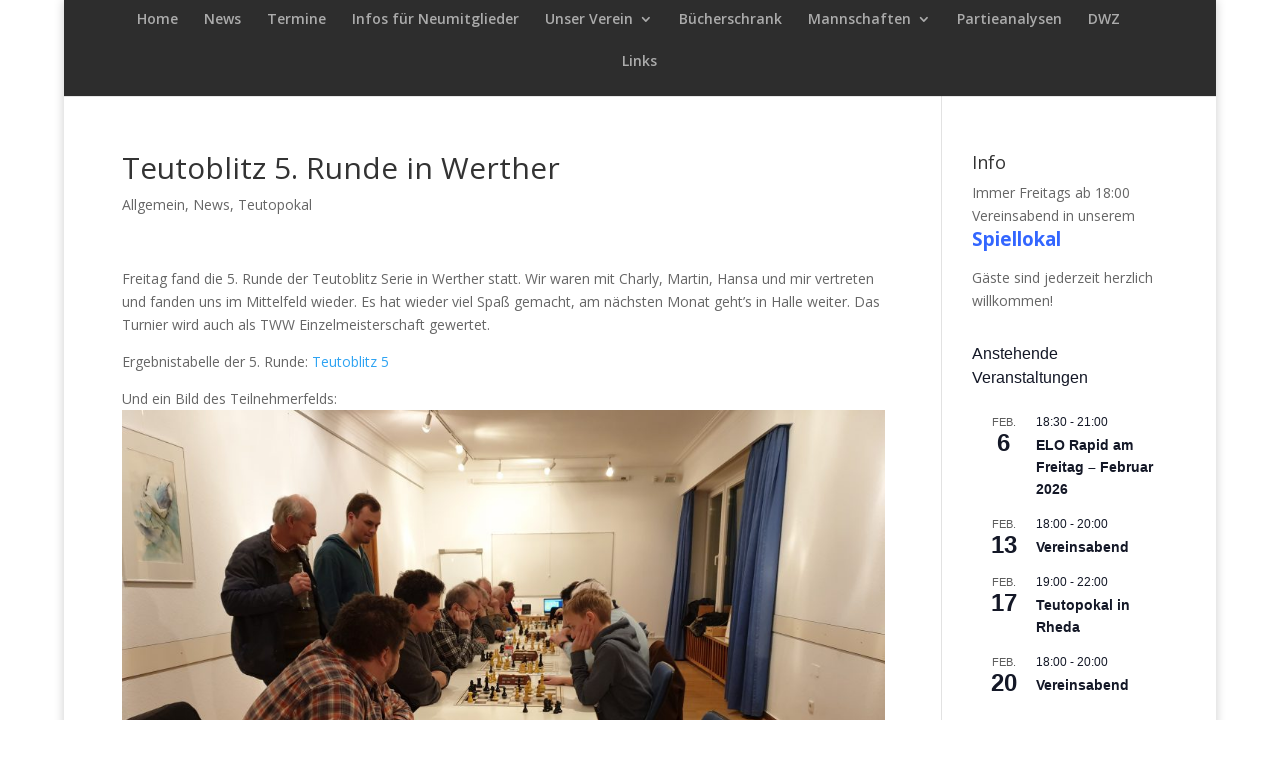

--- FILE ---
content_type: text/html; charset=UTF-8
request_url: http://www.sk-halle.de/2020/01/14/teutoblitz-5-runde-in-werther/
body_size: 73816
content:
<!DOCTYPE html>
<html lang="de">
<head>
	<meta charset="UTF-8" />
<meta http-equiv="X-UA-Compatible" content="IE=edge">
	<link rel="pingback" href="http://www.sk-halle.de/xmlrpc.php" />

	<script type="text/javascript">
		document.documentElement.className = 'js';
	</script>

	<script>var et_site_url='http://www.sk-halle.de';var et_post_id='1650';function et_core_page_resource_fallback(a,b){"undefined"===typeof b&&(b=a.sheet.cssRules&&0===a.sheet.cssRules.length);b&&(a.onerror=null,a.onload=null,a.href?a.href=et_site_url+"/?et_core_page_resource="+a.id+et_post_id:a.src&&(a.src=et_site_url+"/?et_core_page_resource="+a.id+et_post_id))}
</script><title>Teutoblitz 5. Runde in Werther | SK Halle 1946 eV</title>
<meta name='robots' content='max-image-preview:large' />
<link rel='dns-prefetch' href='//fonts.googleapis.com' />
<link rel="alternate" type="application/rss+xml" title="SK Halle 1946 eV &raquo; Feed" href="http://www.sk-halle.de/feed/" />
<link rel="alternate" type="application/rss+xml" title="SK Halle 1946 eV &raquo; Kommentar-Feed" href="http://www.sk-halle.de/comments/feed/" />
<link rel="alternate" type="text/calendar" title="SK Halle 1946 eV &raquo; iCal Feed" href="http://www.sk-halle.de/termine/?ical=1" />
<link rel="alternate" type="application/rss+xml" title="SK Halle 1946 eV &raquo; Kommentar-Feed zu Teutoblitz 5. Runde in Werther" href="http://www.sk-halle.de/2020/01/14/teutoblitz-5-runde-in-werther/feed/" />
<link rel="alternate" title="oEmbed (JSON)" type="application/json+oembed" href="http://www.sk-halle.de/wp-json/oembed/1.0/embed?url=http%3A%2F%2Fwww.sk-halle.de%2F2020%2F01%2F14%2Fteutoblitz-5-runde-in-werther%2F" />
<link rel="alternate" title="oEmbed (XML)" type="text/xml+oembed" href="http://www.sk-halle.de/wp-json/oembed/1.0/embed?url=http%3A%2F%2Fwww.sk-halle.de%2F2020%2F01%2F14%2Fteutoblitz-5-runde-in-werther%2F&#038;format=xml" />
		<!-- This site uses the Google Analytics by MonsterInsights plugin v9.11.1 - Using Analytics tracking - https://www.monsterinsights.com/ -->
							<script src="//www.googletagmanager.com/gtag/js?id=G-DE9GY2J1DX"  data-cfasync="false" data-wpfc-render="false" type="text/javascript" async></script>
			<script data-cfasync="false" data-wpfc-render="false" type="text/javascript">
				var mi_version = '9.11.1';
				var mi_track_user = true;
				var mi_no_track_reason = '';
								var MonsterInsightsDefaultLocations = {"page_location":"http:\/\/www.sk-halle.de\/2020\/01\/14\/teutoblitz-5-runde-in-werther\/"};
								if ( typeof MonsterInsightsPrivacyGuardFilter === 'function' ) {
					var MonsterInsightsLocations = (typeof MonsterInsightsExcludeQuery === 'object') ? MonsterInsightsPrivacyGuardFilter( MonsterInsightsExcludeQuery ) : MonsterInsightsPrivacyGuardFilter( MonsterInsightsDefaultLocations );
				} else {
					var MonsterInsightsLocations = (typeof MonsterInsightsExcludeQuery === 'object') ? MonsterInsightsExcludeQuery : MonsterInsightsDefaultLocations;
				}

								var disableStrs = [
										'ga-disable-G-DE9GY2J1DX',
									];

				/* Function to detect opted out users */
				function __gtagTrackerIsOptedOut() {
					for (var index = 0; index < disableStrs.length; index++) {
						if (document.cookie.indexOf(disableStrs[index] + '=true') > -1) {
							return true;
						}
					}

					return false;
				}

				/* Disable tracking if the opt-out cookie exists. */
				if (__gtagTrackerIsOptedOut()) {
					for (var index = 0; index < disableStrs.length; index++) {
						window[disableStrs[index]] = true;
					}
				}

				/* Opt-out function */
				function __gtagTrackerOptout() {
					for (var index = 0; index < disableStrs.length; index++) {
						document.cookie = disableStrs[index] + '=true; expires=Thu, 31 Dec 2099 23:59:59 UTC; path=/';
						window[disableStrs[index]] = true;
					}
				}

				if ('undefined' === typeof gaOptout) {
					function gaOptout() {
						__gtagTrackerOptout();
					}
				}
								window.dataLayer = window.dataLayer || [];

				window.MonsterInsightsDualTracker = {
					helpers: {},
					trackers: {},
				};
				if (mi_track_user) {
					function __gtagDataLayer() {
						dataLayer.push(arguments);
					}

					function __gtagTracker(type, name, parameters) {
						if (!parameters) {
							parameters = {};
						}

						if (parameters.send_to) {
							__gtagDataLayer.apply(null, arguments);
							return;
						}

						if (type === 'event') {
														parameters.send_to = monsterinsights_frontend.v4_id;
							var hookName = name;
							if (typeof parameters['event_category'] !== 'undefined') {
								hookName = parameters['event_category'] + ':' + name;
							}

							if (typeof MonsterInsightsDualTracker.trackers[hookName] !== 'undefined') {
								MonsterInsightsDualTracker.trackers[hookName](parameters);
							} else {
								__gtagDataLayer('event', name, parameters);
							}
							
						} else {
							__gtagDataLayer.apply(null, arguments);
						}
					}

					__gtagTracker('js', new Date());
					__gtagTracker('set', {
						'developer_id.dZGIzZG': true,
											});
					if ( MonsterInsightsLocations.page_location ) {
						__gtagTracker('set', MonsterInsightsLocations);
					}
										__gtagTracker('config', 'G-DE9GY2J1DX', {"forceSSL":"true","link_attribution":"true"} );
										window.gtag = __gtagTracker;										(function () {
						/* https://developers.google.com/analytics/devguides/collection/analyticsjs/ */
						/* ga and __gaTracker compatibility shim. */
						var noopfn = function () {
							return null;
						};
						var newtracker = function () {
							return new Tracker();
						};
						var Tracker = function () {
							return null;
						};
						var p = Tracker.prototype;
						p.get = noopfn;
						p.set = noopfn;
						p.send = function () {
							var args = Array.prototype.slice.call(arguments);
							args.unshift('send');
							__gaTracker.apply(null, args);
						};
						var __gaTracker = function () {
							var len = arguments.length;
							if (len === 0) {
								return;
							}
							var f = arguments[len - 1];
							if (typeof f !== 'object' || f === null || typeof f.hitCallback !== 'function') {
								if ('send' === arguments[0]) {
									var hitConverted, hitObject = false, action;
									if ('event' === arguments[1]) {
										if ('undefined' !== typeof arguments[3]) {
											hitObject = {
												'eventAction': arguments[3],
												'eventCategory': arguments[2],
												'eventLabel': arguments[4],
												'value': arguments[5] ? arguments[5] : 1,
											}
										}
									}
									if ('pageview' === arguments[1]) {
										if ('undefined' !== typeof arguments[2]) {
											hitObject = {
												'eventAction': 'page_view',
												'page_path': arguments[2],
											}
										}
									}
									if (typeof arguments[2] === 'object') {
										hitObject = arguments[2];
									}
									if (typeof arguments[5] === 'object') {
										Object.assign(hitObject, arguments[5]);
									}
									if ('undefined' !== typeof arguments[1].hitType) {
										hitObject = arguments[1];
										if ('pageview' === hitObject.hitType) {
											hitObject.eventAction = 'page_view';
										}
									}
									if (hitObject) {
										action = 'timing' === arguments[1].hitType ? 'timing_complete' : hitObject.eventAction;
										hitConverted = mapArgs(hitObject);
										__gtagTracker('event', action, hitConverted);
									}
								}
								return;
							}

							function mapArgs(args) {
								var arg, hit = {};
								var gaMap = {
									'eventCategory': 'event_category',
									'eventAction': 'event_action',
									'eventLabel': 'event_label',
									'eventValue': 'event_value',
									'nonInteraction': 'non_interaction',
									'timingCategory': 'event_category',
									'timingVar': 'name',
									'timingValue': 'value',
									'timingLabel': 'event_label',
									'page': 'page_path',
									'location': 'page_location',
									'title': 'page_title',
									'referrer' : 'page_referrer',
								};
								for (arg in args) {
																		if (!(!args.hasOwnProperty(arg) || !gaMap.hasOwnProperty(arg))) {
										hit[gaMap[arg]] = args[arg];
									} else {
										hit[arg] = args[arg];
									}
								}
								return hit;
							}

							try {
								f.hitCallback();
							} catch (ex) {
							}
						};
						__gaTracker.create = newtracker;
						__gaTracker.getByName = newtracker;
						__gaTracker.getAll = function () {
							return [];
						};
						__gaTracker.remove = noopfn;
						__gaTracker.loaded = true;
						window['__gaTracker'] = __gaTracker;
					})();
									} else {
										console.log("");
					(function () {
						function __gtagTracker() {
							return null;
						}

						window['__gtagTracker'] = __gtagTracker;
						window['gtag'] = __gtagTracker;
					})();
									}
			</script>
							<!-- / Google Analytics by MonsterInsights -->
		<meta content="Divi Child-Theme v.1.0.0" name="generator"/><style id='wp-img-auto-sizes-contain-inline-css' type='text/css'>
img:is([sizes=auto i],[sizes^="auto," i]){contain-intrinsic-size:3000px 1500px}
/*# sourceURL=wp-img-auto-sizes-contain-inline-css */
</style>
<style id='wp-emoji-styles-inline-css' type='text/css'>

	img.wp-smiley, img.emoji {
		display: inline !important;
		border: none !important;
		box-shadow: none !important;
		height: 1em !important;
		width: 1em !important;
		margin: 0 0.07em !important;
		vertical-align: -0.1em !important;
		background: none !important;
		padding: 0 !important;
	}
/*# sourceURL=wp-emoji-styles-inline-css */
</style>
<link rel='stylesheet' id='wp-block-library-css' href='http://www.sk-halle.de/wp-includes/css/dist/block-library/style.min.css?ver=6.9' type='text/css' media='all' />
<style id='global-styles-inline-css' type='text/css'>
:root{--wp--preset--aspect-ratio--square: 1;--wp--preset--aspect-ratio--4-3: 4/3;--wp--preset--aspect-ratio--3-4: 3/4;--wp--preset--aspect-ratio--3-2: 3/2;--wp--preset--aspect-ratio--2-3: 2/3;--wp--preset--aspect-ratio--16-9: 16/9;--wp--preset--aspect-ratio--9-16: 9/16;--wp--preset--color--black: #000000;--wp--preset--color--cyan-bluish-gray: #abb8c3;--wp--preset--color--white: #ffffff;--wp--preset--color--pale-pink: #f78da7;--wp--preset--color--vivid-red: #cf2e2e;--wp--preset--color--luminous-vivid-orange: #ff6900;--wp--preset--color--luminous-vivid-amber: #fcb900;--wp--preset--color--light-green-cyan: #7bdcb5;--wp--preset--color--vivid-green-cyan: #00d084;--wp--preset--color--pale-cyan-blue: #8ed1fc;--wp--preset--color--vivid-cyan-blue: #0693e3;--wp--preset--color--vivid-purple: #9b51e0;--wp--preset--gradient--vivid-cyan-blue-to-vivid-purple: linear-gradient(135deg,rgb(6,147,227) 0%,rgb(155,81,224) 100%);--wp--preset--gradient--light-green-cyan-to-vivid-green-cyan: linear-gradient(135deg,rgb(122,220,180) 0%,rgb(0,208,130) 100%);--wp--preset--gradient--luminous-vivid-amber-to-luminous-vivid-orange: linear-gradient(135deg,rgb(252,185,0) 0%,rgb(255,105,0) 100%);--wp--preset--gradient--luminous-vivid-orange-to-vivid-red: linear-gradient(135deg,rgb(255,105,0) 0%,rgb(207,46,46) 100%);--wp--preset--gradient--very-light-gray-to-cyan-bluish-gray: linear-gradient(135deg,rgb(238,238,238) 0%,rgb(169,184,195) 100%);--wp--preset--gradient--cool-to-warm-spectrum: linear-gradient(135deg,rgb(74,234,220) 0%,rgb(151,120,209) 20%,rgb(207,42,186) 40%,rgb(238,44,130) 60%,rgb(251,105,98) 80%,rgb(254,248,76) 100%);--wp--preset--gradient--blush-light-purple: linear-gradient(135deg,rgb(255,206,236) 0%,rgb(152,150,240) 100%);--wp--preset--gradient--blush-bordeaux: linear-gradient(135deg,rgb(254,205,165) 0%,rgb(254,45,45) 50%,rgb(107,0,62) 100%);--wp--preset--gradient--luminous-dusk: linear-gradient(135deg,rgb(255,203,112) 0%,rgb(199,81,192) 50%,rgb(65,88,208) 100%);--wp--preset--gradient--pale-ocean: linear-gradient(135deg,rgb(255,245,203) 0%,rgb(182,227,212) 50%,rgb(51,167,181) 100%);--wp--preset--gradient--electric-grass: linear-gradient(135deg,rgb(202,248,128) 0%,rgb(113,206,126) 100%);--wp--preset--gradient--midnight: linear-gradient(135deg,rgb(2,3,129) 0%,rgb(40,116,252) 100%);--wp--preset--font-size--small: 13px;--wp--preset--font-size--medium: 20px;--wp--preset--font-size--large: 36px;--wp--preset--font-size--x-large: 42px;--wp--preset--spacing--20: 0.44rem;--wp--preset--spacing--30: 0.67rem;--wp--preset--spacing--40: 1rem;--wp--preset--spacing--50: 1.5rem;--wp--preset--spacing--60: 2.25rem;--wp--preset--spacing--70: 3.38rem;--wp--preset--spacing--80: 5.06rem;--wp--preset--shadow--natural: 6px 6px 9px rgba(0, 0, 0, 0.2);--wp--preset--shadow--deep: 12px 12px 50px rgba(0, 0, 0, 0.4);--wp--preset--shadow--sharp: 6px 6px 0px rgba(0, 0, 0, 0.2);--wp--preset--shadow--outlined: 6px 6px 0px -3px rgb(255, 255, 255), 6px 6px rgb(0, 0, 0);--wp--preset--shadow--crisp: 6px 6px 0px rgb(0, 0, 0);}:where(.is-layout-flex){gap: 0.5em;}:where(.is-layout-grid){gap: 0.5em;}body .is-layout-flex{display: flex;}.is-layout-flex{flex-wrap: wrap;align-items: center;}.is-layout-flex > :is(*, div){margin: 0;}body .is-layout-grid{display: grid;}.is-layout-grid > :is(*, div){margin: 0;}:where(.wp-block-columns.is-layout-flex){gap: 2em;}:where(.wp-block-columns.is-layout-grid){gap: 2em;}:where(.wp-block-post-template.is-layout-flex){gap: 1.25em;}:where(.wp-block-post-template.is-layout-grid){gap: 1.25em;}.has-black-color{color: var(--wp--preset--color--black) !important;}.has-cyan-bluish-gray-color{color: var(--wp--preset--color--cyan-bluish-gray) !important;}.has-white-color{color: var(--wp--preset--color--white) !important;}.has-pale-pink-color{color: var(--wp--preset--color--pale-pink) !important;}.has-vivid-red-color{color: var(--wp--preset--color--vivid-red) !important;}.has-luminous-vivid-orange-color{color: var(--wp--preset--color--luminous-vivid-orange) !important;}.has-luminous-vivid-amber-color{color: var(--wp--preset--color--luminous-vivid-amber) !important;}.has-light-green-cyan-color{color: var(--wp--preset--color--light-green-cyan) !important;}.has-vivid-green-cyan-color{color: var(--wp--preset--color--vivid-green-cyan) !important;}.has-pale-cyan-blue-color{color: var(--wp--preset--color--pale-cyan-blue) !important;}.has-vivid-cyan-blue-color{color: var(--wp--preset--color--vivid-cyan-blue) !important;}.has-vivid-purple-color{color: var(--wp--preset--color--vivid-purple) !important;}.has-black-background-color{background-color: var(--wp--preset--color--black) !important;}.has-cyan-bluish-gray-background-color{background-color: var(--wp--preset--color--cyan-bluish-gray) !important;}.has-white-background-color{background-color: var(--wp--preset--color--white) !important;}.has-pale-pink-background-color{background-color: var(--wp--preset--color--pale-pink) !important;}.has-vivid-red-background-color{background-color: var(--wp--preset--color--vivid-red) !important;}.has-luminous-vivid-orange-background-color{background-color: var(--wp--preset--color--luminous-vivid-orange) !important;}.has-luminous-vivid-amber-background-color{background-color: var(--wp--preset--color--luminous-vivid-amber) !important;}.has-light-green-cyan-background-color{background-color: var(--wp--preset--color--light-green-cyan) !important;}.has-vivid-green-cyan-background-color{background-color: var(--wp--preset--color--vivid-green-cyan) !important;}.has-pale-cyan-blue-background-color{background-color: var(--wp--preset--color--pale-cyan-blue) !important;}.has-vivid-cyan-blue-background-color{background-color: var(--wp--preset--color--vivid-cyan-blue) !important;}.has-vivid-purple-background-color{background-color: var(--wp--preset--color--vivid-purple) !important;}.has-black-border-color{border-color: var(--wp--preset--color--black) !important;}.has-cyan-bluish-gray-border-color{border-color: var(--wp--preset--color--cyan-bluish-gray) !important;}.has-white-border-color{border-color: var(--wp--preset--color--white) !important;}.has-pale-pink-border-color{border-color: var(--wp--preset--color--pale-pink) !important;}.has-vivid-red-border-color{border-color: var(--wp--preset--color--vivid-red) !important;}.has-luminous-vivid-orange-border-color{border-color: var(--wp--preset--color--luminous-vivid-orange) !important;}.has-luminous-vivid-amber-border-color{border-color: var(--wp--preset--color--luminous-vivid-amber) !important;}.has-light-green-cyan-border-color{border-color: var(--wp--preset--color--light-green-cyan) !important;}.has-vivid-green-cyan-border-color{border-color: var(--wp--preset--color--vivid-green-cyan) !important;}.has-pale-cyan-blue-border-color{border-color: var(--wp--preset--color--pale-cyan-blue) !important;}.has-vivid-cyan-blue-border-color{border-color: var(--wp--preset--color--vivid-cyan-blue) !important;}.has-vivid-purple-border-color{border-color: var(--wp--preset--color--vivid-purple) !important;}.has-vivid-cyan-blue-to-vivid-purple-gradient-background{background: var(--wp--preset--gradient--vivid-cyan-blue-to-vivid-purple) !important;}.has-light-green-cyan-to-vivid-green-cyan-gradient-background{background: var(--wp--preset--gradient--light-green-cyan-to-vivid-green-cyan) !important;}.has-luminous-vivid-amber-to-luminous-vivid-orange-gradient-background{background: var(--wp--preset--gradient--luminous-vivid-amber-to-luminous-vivid-orange) !important;}.has-luminous-vivid-orange-to-vivid-red-gradient-background{background: var(--wp--preset--gradient--luminous-vivid-orange-to-vivid-red) !important;}.has-very-light-gray-to-cyan-bluish-gray-gradient-background{background: var(--wp--preset--gradient--very-light-gray-to-cyan-bluish-gray) !important;}.has-cool-to-warm-spectrum-gradient-background{background: var(--wp--preset--gradient--cool-to-warm-spectrum) !important;}.has-blush-light-purple-gradient-background{background: var(--wp--preset--gradient--blush-light-purple) !important;}.has-blush-bordeaux-gradient-background{background: var(--wp--preset--gradient--blush-bordeaux) !important;}.has-luminous-dusk-gradient-background{background: var(--wp--preset--gradient--luminous-dusk) !important;}.has-pale-ocean-gradient-background{background: var(--wp--preset--gradient--pale-ocean) !important;}.has-electric-grass-gradient-background{background: var(--wp--preset--gradient--electric-grass) !important;}.has-midnight-gradient-background{background: var(--wp--preset--gradient--midnight) !important;}.has-small-font-size{font-size: var(--wp--preset--font-size--small) !important;}.has-medium-font-size{font-size: var(--wp--preset--font-size--medium) !important;}.has-large-font-size{font-size: var(--wp--preset--font-size--large) !important;}.has-x-large-font-size{font-size: var(--wp--preset--font-size--x-large) !important;}
/*# sourceURL=global-styles-inline-css */
</style>

<style id='classic-theme-styles-inline-css' type='text/css'>
/*! This file is auto-generated */
.wp-block-button__link{color:#fff;background-color:#32373c;border-radius:9999px;box-shadow:none;text-decoration:none;padding:calc(.667em + 2px) calc(1.333em + 2px);font-size:1.125em}.wp-block-file__button{background:#32373c;color:#fff;text-decoration:none}
/*# sourceURL=/wp-includes/css/classic-themes.min.css */
</style>
<link rel='stylesheet' id='browser-shots-frontend-css-css' href='http://www.sk-halle.de/wp-content/plugins/browser-shots/dist/blocks.style.build.css?ver=1.7.4' type='text/css' media='all' />
<link rel='stylesheet' id='parent-style-css' href='http://www.sk-halle.de/wp-content/themes/Divi/style.css?ver=6.9' type='text/css' media='all' />
<link rel='stylesheet' id='divi-fonts-css' href='http://fonts.googleapis.com/css?family=Open+Sans:300italic,400italic,600italic,700italic,800italic,400,300,600,700,800&#038;subset=latin,latin-ext' type='text/css' media='all' />
<link rel='stylesheet' id='divi-style-css' href='http://www.sk-halle.de/wp-content/themes/Divi-Child/style.css?ver=3.21' type='text/css' media='all' />
<link rel='stylesheet' id='dashicons-css' href='http://www.sk-halle.de/wp-includes/css/dashicons.min.css?ver=6.9' type='text/css' media='all' />
<link rel='stylesheet' id='adswscCSS-css' href='http://www.sk-halle.de/wp-content/plugins/ads-wp-site-count/css/ads_styles.css?ver=6.9' type='text/css' media='all' />
<script type="text/javascript" src="http://www.sk-halle.de/wp-content/plugins/google-analytics-for-wordpress/assets/js/frontend-gtag.min.js?ver=9.11.1" id="monsterinsights-frontend-script-js" async="async" data-wp-strategy="async"></script>
<script data-cfasync="false" data-wpfc-render="false" type="text/javascript" id='monsterinsights-frontend-script-js-extra'>/* <![CDATA[ */
var monsterinsights_frontend = {"js_events_tracking":"true","download_extensions":"doc,pdf,ppt,zip,xls,docx,pptx,xlsx","inbound_paths":"[{\"path\":\"\\\/go\\\/\",\"label\":\"affiliate\"},{\"path\":\"\\\/recommend\\\/\",\"label\":\"affiliate\"}]","home_url":"http:\/\/www.sk-halle.de","hash_tracking":"false","v4_id":"G-DE9GY2J1DX"};/* ]]> */
</script>
<script type="text/javascript" src="http://www.sk-halle.de/wp-includes/js/jquery/jquery.min.js?ver=3.7.1" id="jquery-core-js"></script>
<script type="text/javascript" src="http://www.sk-halle.de/wp-includes/js/jquery/jquery-migrate.min.js?ver=3.4.1" id="jquery-migrate-js"></script>
<link rel="https://api.w.org/" href="http://www.sk-halle.de/wp-json/" /><link rel="alternate" title="JSON" type="application/json" href="http://www.sk-halle.de/wp-json/wp/v2/posts/1650" /><link rel="EditURI" type="application/rsd+xml" title="RSD" href="http://www.sk-halle.de/xmlrpc.php?rsd" />
<meta name="generator" content="WordPress 6.9" />
<link rel="canonical" href="http://www.sk-halle.de/2020/01/14/teutoblitz-5-runde-in-werther/" />
<link rel='shortlink' href='http://www.sk-halle.de/?p=1650' />
<meta name="tec-api-version" content="v1"><meta name="tec-api-origin" content="http://www.sk-halle.de"><link rel="alternate" href="http://www.sk-halle.de/wp-json/tribe/events/v1/" /><meta name="viewport" content="width=device-width, initial-scale=1.0, maximum-scale=1.0, user-scalable=0" /><link rel="shortcut icon" href="" /><link rel="stylesheet" id="et-divi-customizer-global-cached-inline-styles" href="http://www.sk-halle.de/wp-content/cache/et/global/et-divi-customizer-global-17689091932576.min.css" onerror="et_core_page_resource_fallback(this, true)" onload="et_core_page_resource_fallback(this)" /></head>
<body class="wp-singular post-template-default single single-post postid-1650 single-format-standard wp-theme-Divi wp-child-theme-Divi-Child tribe-no-js page-template-divi-child-theme et_pb_button_helper_class et_fixed_nav et_boxed_layout et_show_nav et_hide_primary_logo et_hide_fixed_logo et_cover_background et_pb_no_sidebar_vertical_divider et_pb_gutter osx et_pb_gutters3 et_primary_nav_dropdown_animation_fade et_secondary_nav_dropdown_animation_fade et_pb_footer_columns4 et_header_style_centered et_right_sidebar et_divi_theme et-db et_minified_js et_minified_css">
	<div id="page-container">

	
	
			<header id="main-header" data-height-onload="66">
			<div class="container clearfix et_menu_container">
							<div class="logo_container">
					<span class="logo_helper"></span>
					<a href="http://www.sk-halle.de/">
						<img src="http://www.sk-halle.de/wp-content/themes/Divi/images/logo.png" alt="SK Halle 1946 eV" id="logo" data-height-percentage="54" />
					</a>
				</div>
							<div id="et-top-navigation" data-height="66" data-fixed-height="40">
											<nav id="top-menu-nav">
						<ul id="top-menu" class="nav"><li id="menu-item-104" class="menu-item menu-item-type-post_type menu-item-object-page menu-item-home menu-item-104"><a href="http://www.sk-halle.de/">Home</a></li>
<li id="menu-item-397" class="menu-item menu-item-type-post_type menu-item-object-page menu-item-397"><a href="http://www.sk-halle.de/news/">News</a></li>
<li id="menu-item-562" class="menu-item menu-item-type-post_type menu-item-object-page menu-item-562"><a href="http://www.sk-halle.de/termine/">Termine</a></li>
<li id="menu-item-2645" class="menu-item menu-item-type-post_type menu-item-object-page menu-item-2645"><a href="http://www.sk-halle.de/infos-neumitglieder/">Infos für Neumitglieder</a></li>
<li id="menu-item-103" class="menu-item menu-item-type-post_type menu-item-object-page menu-item-has-children menu-item-103"><a href="http://www.sk-halle.de/unser-verein/">Unser Verein</a>
<ul class="sub-menu">
	<li id="menu-item-485" class="menu-item menu-item-type-custom menu-item-object-custom menu-item-485"><a href="http://www.sk-halle.de/unser-verein/#verein">Der Verein</a></li>
	<li id="menu-item-373" class="menu-item menu-item-type-custom menu-item-object-custom menu-item-373"><a href="http://www.sk-halle.de/unser-verein/#vorstand">Der Vorstand</a></li>
	<li id="menu-item-374" class="menu-item menu-item-type-custom menu-item-object-custom menu-item-374"><a href="http://www.sk-halle.de/unser-verein/#spiellokal">Unser Spiellokal</a></li>
	<li id="menu-item-375" class="menu-item menu-item-type-custom menu-item-object-custom menu-item-375"><a href="http://www.sk-halle.de/unser-verein/#Vereinsgeschichte">Vereinsgeschichte</a></li>
	<li id="menu-item-1089" class="menu-item menu-item-type-custom menu-item-object-custom menu-item-1089"><a href="http://www.sk-halle.de/unser-verein/#AlteWebsite">Alte Website</a></li>
	<li id="menu-item-376" class="menu-item menu-item-type-custom menu-item-object-custom menu-item-376"><a href="http://www.sk-halle.de/unser-verein/#jahr">Jahreshauptversammlung</a></li>
	<li id="menu-item-377" class="menu-item menu-item-type-custom menu-item-object-custom menu-item-377"><a href="http://www.sk-halle.de/unser-verein/#ruhm">Ruhmeshalle</a></li>
</ul>
</li>
<li id="menu-item-2201" class="menu-item menu-item-type-post_type menu-item-object-page menu-item-2201"><a href="http://www.sk-halle.de/buecherschrank/">Bücherschrank</a></li>
<li id="menu-item-102" class="menu-item menu-item-type-post_type menu-item-object-page menu-item-has-children menu-item-102"><a href="http://www.sk-halle.de/mannschaften/">Mannschaften</a>
<ul class="sub-menu">
	<li id="menu-item-105" class="menu-item menu-item-type-custom menu-item-object-custom menu-item-105"><a href="http://www.sk-halle.de/mannschaften/#1mann">Seniorenmannschaften</a></li>
	<li id="menu-item-106" class="menu-item menu-item-type-custom menu-item-object-custom menu-item-106"><a href="http://www.sk-halle.de/mannschaften/#u16">Jugendmannschaften</a></li>
</ul>
</li>
<li id="menu-item-101" class="menu-item menu-item-type-post_type menu-item-object-page menu-item-101"><a href="http://www.sk-halle.de/partieanalysen/">Partieanalysen</a></li>
<li id="menu-item-99" class="menu-item menu-item-type-post_type menu-item-object-page menu-item-99"><a href="http://www.sk-halle.de/dwz/">DWZ</a></li>
<li id="menu-item-98" class="menu-item menu-item-type-post_type menu-item-object-page menu-item-98"><a href="http://www.sk-halle.de/links/">Links</a></li>
</ul>						</nav>
					
					
					
					
					<div id="et_mobile_nav_menu">
				<div class="mobile_nav closed">
					<span class="select_page">Seite auswählen</span>
					<span class="mobile_menu_bar mobile_menu_bar_toggle"></span>
				</div>
			</div>				</div> <!-- #et-top-navigation -->
			</div> <!-- .container -->
			<div class="et_search_outer">
				<div class="container et_search_form_container">
					<form role="search" method="get" class="et-search-form" action="http://www.sk-halle.de/">
					<input type="search" class="et-search-field" placeholder="Suchen &hellip;" value="" name="s" title="Suchen nach:" />					</form>
					<span class="et_close_search_field"></span>
				</div>
			</div>
		</header> <!-- #main-header -->
			<div id="et-main-area">
	
<div id="main-content">
		<div class="container">
		<div id="content-area" class="clearfix">
			<div id="left-area">
											<article id="post-1650" class="et_pb_post post-1650 post type-post status-publish format-standard hentry category-allgemein category-news category-teutopokal">
											<div class="et_post_meta_wrapper">
							<h1 class="entry-title">Teutoblitz 5. Runde in Werther</h1>

						<p class="post-meta"><a href="http://www.sk-halle.de/category/allgemein/" rel="category tag">Allgemein</a>, <a href="http://www.sk-halle.de/category/news/" rel="category tag">News</a>, <a href="http://www.sk-halle.de/category/teutopokal/" rel="category tag">Teutopokal</a></p>
												</div> <!-- .et_post_meta_wrapper -->
				
					<div class="entry-content">
					<p>Freitag fand die 5. Runde der Teutoblitz Serie in Werther statt. Wir waren mit Charly, Martin, Hansa und mir vertreten und fanden uns im Mittelfeld wieder. Es hat wieder viel Spaß gemacht, am nächsten Monat geht&#8217;s in Halle weiter. Das Turnier wird auch als TWW Einzelmeisterschaft gewertet.</p>
<p>Ergebnistabelle der 5. Runde: <a href="http://www.sk-halle.de/wp-content/uploads/2020/01/Teutoblitz-5.pdf">Teutoblitz 5</a></p>
<p>Und ein Bild des Teilnehmerfelds:<a href="http://www.sk-halle.de/wp-content/uploads/2020/01/20200110_213149-scaled.jpg"><img fetchpriority="high" decoding="async" class="alignnone size-large wp-image-1653" src="http://www.sk-halle.de/wp-content/uploads/2020/01/20200110_213149-1024x768.jpg" alt="" width="1024" height="768" srcset="http://www.sk-halle.de/wp-content/uploads/2020/01/20200110_213149-1024x768.jpg 1024w, http://www.sk-halle.de/wp-content/uploads/2020/01/20200110_213149-300x225.jpg 300w, http://www.sk-halle.de/wp-content/uploads/2020/01/20200110_213149-768x576.jpg 768w, http://www.sk-halle.de/wp-content/uploads/2020/01/20200110_213149-1536x1152.jpg 1536w, http://www.sk-halle.de/wp-content/uploads/2020/01/20200110_213149-2048x1536.jpg 2048w, http://www.sk-halle.de/wp-content/uploads/2020/01/20200110_213149-510x382.jpg 510w, http://www.sk-halle.de/wp-content/uploads/2020/01/20200110_213149-1080x810.jpg 1080w" sizes="(max-width: 1024px) 100vw, 1024px" /></a></p>
					</div> <!-- .entry-content -->
					<div class="et_post_meta_wrapper">
					<!-- You can start editing here. -->

<section id="comment-wrap">
		   <div id="comment-section" class="nocomments">
		  			 <!-- If comments are open, but there are no comments. -->

		  	   </div>
					<div id="respond" class="comment-respond">
		<h3 id="reply-title" class="comment-reply-title"><span>Kommentar absenden</span> <small><a rel="nofollow" id="cancel-comment-reply-link" href="/2020/01/14/teutoblitz-5-runde-in-werther/#respond" style="display:none;">Antwort abbrechen</a></small></h3><form action="http://www.sk-halle.de/wp-comments-post.php" method="post" id="commentform" class="comment-form"><p class="comment-notes"><span id="email-notes">Deine E-Mail-Adresse wird nicht veröffentlicht.</span> <span class="required-field-message">Erforderliche Felder sind mit <span class="required">*</span> markiert</span></p><p class="comment-form-comment"><label for="comment">Kommentar <span class="required">*</span></label> <textarea id="comment" name="comment" cols="45" rows="8" maxlength="65525" required="required"></textarea></p><p class="comment-form-author"><label for="author">Name <span class="required">*</span></label> <input id="author" name="author" type="text" value="" size="30" maxlength="245" autocomplete="name" required="required" /></p>
<p class="comment-form-email"><label for="email">E-Mail-Adresse <span class="required">*</span></label> <input id="email" name="email" type="text" value="" size="30" maxlength="100" aria-describedby="email-notes" autocomplete="email" required="required" /></p>
<p class="comment-form-url"><label for="url">Website</label> <input id="url" name="url" type="text" value="" size="30" maxlength="200" autocomplete="url" /></p>
<p class="form-submit"><input name="submit" type="submit" id="submit" class="submit et_pb_button" value="Kommentar absenden" /> <input type='hidden' name='comment_post_ID' value='1650' id='comment_post_ID' />
<input type='hidden' name='comment_parent' id='comment_parent' value='0' />
</p></form>	</div><!-- #respond -->
		</section>					</div> <!-- .et_post_meta_wrapper -->
				</article> <!-- .et_pb_post -->

						</div> <!-- #left-area -->

				<div id="sidebar">
		<div id="text-2" class="et_pb_widget widget_text"><h4 class="widgettitle">Info</h4>			<div class="textwidget"><p>Immer Freitags ab 18:00 Vereinsabend in unserem <span style="font-size: 14pt;"><a href="https://www.sk-halle.de/unser-verein/#spiellokal"><span style="color: #3366ff;"><strong>Spiellokal</strong></span></a></span></p>
<p>Gäste sind jederzeit herzlich willkommen!</p>
</div>
		</div> <!-- end .et_pb_widget --><div  class="tribe-compatibility-container" >
	<div
		 class="tribe-common tribe-events tribe-events-view tribe-events-view--widget-events-list tribe-events-widget" 		data-js="tribe-events-view"
		data-view-rest-url="http://www.sk-halle.de/wp-json/tribe/views/v2/html"
		data-view-manage-url="1"
							data-view-breakpoint-pointer="b22c3e9a-f550-43ee-b2c4-6bf49fe813d4"
			>
		<div class="tribe-events-widget-events-list">

			<script type="application/ld+json">
[{"@context":"http://schema.org","@type":"Event","name":"ELO Rapid am Freitag &#8211; Februar 2026","description":"&lt;p&gt;ELO-Rapid am Freitag Q1 2026&lt;/p&gt;\\n","url":"http://www.sk-halle.de/event/elo-rapid-am-freitag-februar-2026/","eventAttendanceMode":"https://schema.org/OfflineEventAttendanceMode","eventStatus":"https://schema.org/EventScheduled","startDate":"2026-02-06T18:30:00+01:00","endDate":"2026-02-06T21:00:00+01:00","performer":"Organization"},{"@context":"http://schema.org","@type":"Event","name":"Vereinsabend","description":"","url":"http://www.sk-halle.de/event/vereinsabend-174/","eventAttendanceMode":"https://schema.org/OfflineEventAttendanceMode","eventStatus":"https://schema.org/EventScheduled","startDate":"2026-02-13T18:00:00+01:00","endDate":"2026-02-13T20:00:00+01:00","performer":"Organization"},{"@context":"http://schema.org","@type":"Event","name":"Teutopokal in Rheda","description":"&lt;p&gt;Link zur Ausschreibung&lt;/p&gt;\\n","url":"http://www.sk-halle.de/event/teutopokal-in-rheda-6/","eventAttendanceMode":"https://schema.org/OfflineEventAttendanceMode","eventStatus":"https://schema.org/EventScheduled","startDate":"2026-02-17T19:00:00+01:00","endDate":"2026-02-17T22:00:00+01:00","performer":"Organization"},{"@context":"http://schema.org","@type":"Event","name":"Vereinsabend","description":"","url":"http://www.sk-halle.de/event/vereinsabend-175/","eventAttendanceMode":"https://schema.org/OfflineEventAttendanceMode","eventStatus":"https://schema.org/EventScheduled","startDate":"2026-02-20T18:00:00+01:00","endDate":"2026-02-20T20:00:00+01:00","performer":"Organization"}]
</script>
			<script data-js="tribe-events-view-data" type="application/json">
	{"slug":"widget-events-list","prev_url":"","next_url":"http:\/\/www.sk-halle.de\/?post_type=tribe_events&eventDisplay=widget-events-list&paged=2","view_class":"Tribe\\Events\\Views\\V2\\Views\\Widgets\\Widget_List_View","view_slug":"widget-events-list","view_label":"View","view":null,"should_manage_url":true,"id":null,"alias-slugs":null,"title":"Teutoblitz 5. Runde in Werther | SK Halle 1946 eV","limit":"4","no_upcoming_events":false,"featured_events_only":false,"jsonld_enable":true,"tribe_is_list_widget":false,"admin_fields":{"title":{"label":"Titel:","type":"text","parent_classes":"","classes":"","dependency":"","id":"widget-tribe-widget-events-list-2-title","name":"widget-tribe-widget-events-list[2][title]","options":[],"placeholder":"","value":null},"limit":{"label":"Anzeige:","type":"number","default":5,"min":1,"max":10,"step":1,"parent_classes":"","classes":"","dependency":"","id":"widget-tribe-widget-events-list-2-limit","name":"widget-tribe-widget-events-list[2][limit]","options":[],"placeholder":"","value":null},"no_upcoming_events":{"label":"Blende dieses Widget aus, wenn es keine bevorstehenden Veranstaltungen gibt.","type":"checkbox","parent_classes":"","classes":"","dependency":"","id":"widget-tribe-widget-events-list-2-no_upcoming_events","name":"widget-tribe-widget-events-list[2][no_upcoming_events]","options":[],"placeholder":"","value":null},"featured_events_only":{"label":"Nur auf hervorgehobene Veranstaltungen beschr\u00e4nken","type":"checkbox","parent_classes":"","classes":"","dependency":"","id":"widget-tribe-widget-events-list-2-featured_events_only","name":"widget-tribe-widget-events-list[2][featured_events_only]","options":[],"placeholder":"","value":null},"jsonld_enable":{"label":"JSON-LD-Daten generieren","type":"checkbox","parent_classes":"","classes":"","dependency":"","id":"widget-tribe-widget-events-list-2-jsonld_enable","name":"widget-tribe-widget-events-list[2][jsonld_enable]","options":[],"placeholder":"","value":null}},"events":[6495,6648,6544,6650],"url":"http:\/\/www.sk-halle.de\/?post_type=tribe_events&eventDisplay=widget-events-list","url_event_date":false,"bar":{"keyword":"","date":""},"today":"2026-02-03 00:00:00","now":"2026-02-03 02:28:27","home_url":"http:\/\/www.sk-halle.de","rest_url":"http:\/\/www.sk-halle.de\/wp-json\/tribe\/views\/v2\/html","rest_method":"GET","rest_nonce":"","today_url":"http:\/\/www.sk-halle.de\/?post_type=tribe_events&eventDisplay=widget-events-list&year=2020&monthnum=01&day=14&name=teutoblitz-5-runde-in-werther","today_title":"Klicke, um das heutige Datum auszuw\u00e4hlen","today_label":"Heute","prev_label":"","next_label":"","date_formats":{"compact":"d.m.Y","month_and_year_compact":"m.Y","month_and_year":"j. F Y","time_range_separator":" - ","date_time_separator":" @ "},"messages":[],"start_of_week":"1","header_title":"","header_title_element":"h1","content_title":"","breadcrumbs":[],"backlink":false,"before_events":"","after_events":"\n<!--\nThis calendar is powered by The Events Calendar.\nhttp:\/\/evnt.is\/18wn\n-->\n","display_events_bar":false,"disable_event_search":true,"live_refresh":true,"ical":{"display_link":true,"link":{"url":"http:\/\/www.sk-halle.de\/?post_type=tribe_events&#038;eventDisplay=widget-events-list&#038;ical=1","text":"Veranstaltungen als iCal exportieren","title":"Diese Funktion verwenden, um Kalenderdaten mit Google Kalender, Apple iCal und kompatiblen Apps zu teilen"}},"container_classes":["tribe-common","tribe-events","tribe-events-view","tribe-events-view--widget-events-list","tribe-events-widget"],"container_data":[],"is_past":false,"breakpoints":{"xsmall":500,"medium":768,"full":960},"breakpoint_pointer":"b22c3e9a-f550-43ee-b2c4-6bf49fe813d4","is_initial_load":true,"public_views":{"month":{"view_class":"Tribe\\Events\\Views\\V2\\Views\\Month_View","view_url":"http:\/\/www.sk-halle.de\/termine\/monat\/","view_label":"Monat","aria_label":"Zeige Veranstaltungen in der Monat Ansicht"}},"show_latest_past":false,"past":false,"compatibility_classes":["tribe-compatibility-container"],"view_more_text":"Kalender anzeigen","view_more_title":"Weitere Veranstaltungen anzeigen.","view_more_link":"http:\/\/www.sk-halle.de\/termine\/","widget_title":"Anstehende Veranstaltungen","hide_if_no_upcoming_events":false,"display":[],"subscribe_links":{"gcal":{"label":"Google Kalender","single_label":"Zu Google Kalender hinzuf\u00fcgen","visible":true,"block_slug":"hasGoogleCalendar"},"ical":{"label":"iCalendar","single_label":"Zu iCalendar hinzuf\u00fcgen","visible":true,"block_slug":"hasiCal"},"outlook-365":{"label":"Outlook 365","single_label":"Outlook 365","visible":true,"block_slug":"hasOutlook365"},"outlook-live":{"label":"Outlook Live","single_label":"Outlook Live","visible":true,"block_slug":"hasOutlookLive"}},"_context":{"slug":"widget-events-list"}}</script>

							<header class="tribe-events-widget-events-list__header">
					<h2 class="tribe-events-widget-events-list__header-title tribe-common-h6 tribe-common-h--alt">
						Anstehende Veranstaltungen					</h2>
				</header>
			
			
				<div class="tribe-events-widget-events-list__events">
											<div  class="tribe-common-g-row tribe-events-widget-events-list__event-row" >

	<div class="tribe-events-widget-events-list__event-date-tag tribe-common-g-col">
	<time class="tribe-events-widget-events-list__event-date-tag-datetime" datetime="2026-02-06">
		<span class="tribe-events-widget-events-list__event-date-tag-month">
			Feb.		</span>
		<span class="tribe-events-widget-events-list__event-date-tag-daynum tribe-common-h2 tribe-common-h4--min-medium">
			6		</span>
	</time>
</div>

	<div class="tribe-events-widget-events-list__event-wrapper tribe-common-g-col">
		<article  class="tribe-events-widget-events-list__event post-6495 tribe_events type-tribe_events status-publish hentry" >
			<div class="tribe-events-widget-events-list__event-details">

				<header class="tribe-events-widget-events-list__event-header">
					<div class="tribe-events-widget-events-list__event-datetime-wrapper tribe-common-b2 tribe-common-b3--min-medium">
		<time class="tribe-events-widget-events-list__event-datetime" datetime="2026-02-06">
		<span class="tribe-event-date-start">18:30</span> - <span class="tribe-event-time">21:00</span>	</time>
	</div>
					<h3 class="tribe-events-widget-events-list__event-title tribe-common-h7">
	<a
		href="http://www.sk-halle.de/event/elo-rapid-am-freitag-februar-2026/"
		title="ELO Rapid am Freitag &#8211; Februar 2026"
		rel="bookmark"
		class="tribe-events-widget-events-list__event-title-link tribe-common-anchor-thin"
	>
		ELO Rapid am Freitag &#8211; Februar 2026	</a>
</h3>
				</header>

				
			</div>
		</article>
	</div>

</div>
											<div  class="tribe-common-g-row tribe-events-widget-events-list__event-row" >

	<div class="tribe-events-widget-events-list__event-date-tag tribe-common-g-col">
	<time class="tribe-events-widget-events-list__event-date-tag-datetime" datetime="2026-02-13">
		<span class="tribe-events-widget-events-list__event-date-tag-month">
			Feb.		</span>
		<span class="tribe-events-widget-events-list__event-date-tag-daynum tribe-common-h2 tribe-common-h4--min-medium">
			13		</span>
	</time>
</div>

	<div class="tribe-events-widget-events-list__event-wrapper tribe-common-g-col">
		<article  class="tribe-events-widget-events-list__event post-6648 tribe_events type-tribe_events status-publish hentry" >
			<div class="tribe-events-widget-events-list__event-details">

				<header class="tribe-events-widget-events-list__event-header">
					<div class="tribe-events-widget-events-list__event-datetime-wrapper tribe-common-b2 tribe-common-b3--min-medium">
		<time class="tribe-events-widget-events-list__event-datetime" datetime="2026-02-13">
		<span class="tribe-event-date-start">18:00</span> - <span class="tribe-event-time">20:00</span>	</time>
	</div>
					<h3 class="tribe-events-widget-events-list__event-title tribe-common-h7">
	<a
		href="http://www.sk-halle.de/event/vereinsabend-174/"
		title="Vereinsabend"
		rel="bookmark"
		class="tribe-events-widget-events-list__event-title-link tribe-common-anchor-thin"
	>
		Vereinsabend	</a>
</h3>
				</header>

				
			</div>
		</article>
	</div>

</div>
											<div  class="tribe-common-g-row tribe-events-widget-events-list__event-row" >

	<div class="tribe-events-widget-events-list__event-date-tag tribe-common-g-col">
	<time class="tribe-events-widget-events-list__event-date-tag-datetime" datetime="2026-02-17">
		<span class="tribe-events-widget-events-list__event-date-tag-month">
			Feb.		</span>
		<span class="tribe-events-widget-events-list__event-date-tag-daynum tribe-common-h2 tribe-common-h4--min-medium">
			17		</span>
	</time>
</div>

	<div class="tribe-events-widget-events-list__event-wrapper tribe-common-g-col">
		<article  class="tribe-events-widget-events-list__event post-6544 tribe_events type-tribe_events status-publish hentry" >
			<div class="tribe-events-widget-events-list__event-details">

				<header class="tribe-events-widget-events-list__event-header">
					<div class="tribe-events-widget-events-list__event-datetime-wrapper tribe-common-b2 tribe-common-b3--min-medium">
		<time class="tribe-events-widget-events-list__event-datetime" datetime="2026-02-17">
		<span class="tribe-event-date-start">19:00</span> - <span class="tribe-event-time">22:00</span>	</time>
	</div>
					<h3 class="tribe-events-widget-events-list__event-title tribe-common-h7">
	<a
		href="http://www.sk-halle.de/event/teutopokal-in-rheda-6/"
		title="Teutopokal in Rheda"
		rel="bookmark"
		class="tribe-events-widget-events-list__event-title-link tribe-common-anchor-thin"
	>
		Teutopokal in Rheda	</a>
</h3>
				</header>

				
			</div>
		</article>
	</div>

</div>
											<div  class="tribe-common-g-row tribe-events-widget-events-list__event-row" >

	<div class="tribe-events-widget-events-list__event-date-tag tribe-common-g-col">
	<time class="tribe-events-widget-events-list__event-date-tag-datetime" datetime="2026-02-20">
		<span class="tribe-events-widget-events-list__event-date-tag-month">
			Feb.		</span>
		<span class="tribe-events-widget-events-list__event-date-tag-daynum tribe-common-h2 tribe-common-h4--min-medium">
			20		</span>
	</time>
</div>

	<div class="tribe-events-widget-events-list__event-wrapper tribe-common-g-col">
		<article  class="tribe-events-widget-events-list__event post-6650 tribe_events type-tribe_events status-publish hentry" >
			<div class="tribe-events-widget-events-list__event-details">

				<header class="tribe-events-widget-events-list__event-header">
					<div class="tribe-events-widget-events-list__event-datetime-wrapper tribe-common-b2 tribe-common-b3--min-medium">
		<time class="tribe-events-widget-events-list__event-datetime" datetime="2026-02-20">
		<span class="tribe-event-date-start">18:00</span> - <span class="tribe-event-time">20:00</span>	</time>
	</div>
					<h3 class="tribe-events-widget-events-list__event-title tribe-common-h7">
	<a
		href="http://www.sk-halle.de/event/vereinsabend-175/"
		title="Vereinsabend"
		rel="bookmark"
		class="tribe-events-widget-events-list__event-title-link tribe-common-anchor-thin"
	>
		Vereinsabend	</a>
</h3>
				</header>

				
			</div>
		</article>
	</div>

</div>
									</div>

				<div class="tribe-events-widget-events-list__view-more tribe-common-b1 tribe-common-b2--min-medium">
	<a
		href="http://www.sk-halle.de/termine/"
		class="tribe-events-widget-events-list__view-more-link tribe-common-anchor-thin"
		title="Weitere Veranstaltungen anzeigen."
	>
		Kalender anzeigen	</a>
</div>

					</div>
	</div>
</div>
<script class="tribe-events-breakpoints">
	( function () {
		var completed = false;

		function initBreakpoints() {
			if ( completed ) {
				// This was fired already and completed no need to attach to the event listener.
				document.removeEventListener( 'DOMContentLoaded', initBreakpoints );
				return;
			}

			if ( 'undefined' === typeof window.tribe ) {
				return;
			}

			if ( 'undefined' === typeof window.tribe.events ) {
				return;
			}

			if ( 'undefined' === typeof window.tribe.events.views ) {
				return;
			}

			if ( 'undefined' === typeof window.tribe.events.views.breakpoints ) {
				return;
			}

			if ( 'function' !== typeof (window.tribe.events.views.breakpoints.setup) ) {
				return;
			}

			var container = document.querySelectorAll( '[data-view-breakpoint-pointer="b22c3e9a-f550-43ee-b2c4-6bf49fe813d4"]' );
			if ( ! container ) {
				return;
			}

			window.tribe.events.views.breakpoints.setup( container );
			completed = true;
			// This was fired already and completed no need to attach to the event listener.
			document.removeEventListener( 'DOMContentLoaded', initBreakpoints );
		}

		// Try to init the breakpoints right away.
		initBreakpoints();
		document.addEventListener( 'DOMContentLoaded', initBreakpoints );
	})();
</script>
<script data-js='tribe-events-view-nonce-data' type='application/json'>{"tvn1":"b40573ca25","tvn2":""}</script><div id="rss-2" class="et_pb_widget widget_rss"><h4 class="widgettitle"><a class="rsswidget rss-widget-feed" href="https://schachkicker.de/feed/"><img class="rss-widget-icon" style="border:0" width="14" height="14" src="http://www.sk-halle.de/wp-includes/images/rss.png" alt="RSS" loading="lazy" /></a> <a class="rsswidget rss-widget-title" href="https://schachkicker.de/">Schach News weltweit</a></h4><ul><li><a class='rsswidget' href='https://schachkicker.de/newsletter-aus-wuerttemberg-februar-2026/'>Newsletter aus Württemberg Februar 2026</a> <span class="rss-date">2. Februar 2026</span></li><li><a class='rsswidget' href='https://schachkicker.de/trainiere-mit-im-roman-vidonyak-7-2-2016/'>Trainiere mit IM Roman Vidonyak, 2.2.2016</a> <span class="rss-date">2. Februar 2026</span></li><li><a class='rsswidget' href='https://schachkicker.de/noch-eine-wissenschaftliche-untersuchung-helft-yanik-notheis-bei-doktorarbeit-gesucht-dwz-ueber-2200/'>Noch eine wissenschaftliche Untersuchung: Helft Yanik Notheis bei Doktorarbeit, gesucht DWZ über 2200 !!!</a> <span class="rss-date">1. Februar 2026</span></li></ul></div> <!-- end .et_pb_widget --><div id="adswscwidget-2" class="et_pb_widget widget_adswscwidget"><h4 class="widgettitle">Besucher-Zähler</h4><p id="adswsc_block" style="text-align:left;">Besuche seit 2018<br><img id='adswsc_counter' style='border-width:3px; border-style:inset; border-color:white; border-radius:3px; ' src='[data-uri]' align='middle'  width='180' /> </p></div> <!-- end .et_pb_widget -->	</div> <!-- end #sidebar -->
		</div> <!-- #content-area -->
	</div> <!-- .container -->
	</div> <!-- #main-content -->


	<span class="et_pb_scroll_top et-pb-icon"></span>


			<footer id="main-footer">
				

		
				<div id="et-footer-nav">
					<div class="container">
						<ul id="menu-footermenu" class="bottom-nav"><li id="menu-item-109" class="menu-item menu-item-type-post_type menu-item-object-page menu-item-109"><a href="http://www.sk-halle.de/impressum/">Impressum</a></li>
<li id="menu-item-108" class="menu-item menu-item-type-post_type menu-item-object-page menu-item-108"><a href="http://www.sk-halle.de/satzung/">Satzung</a></li>
<li id="menu-item-107" class="menu-item menu-item-type-post_type menu-item-object-page menu-item-privacy-policy menu-item-107"><a rel="privacy-policy" href="http://www.sk-halle.de/datenschutzerklaerung/">Datenschutzerklärung</a></li>
</ul>					</div>
				</div> <!-- #et-footer-nav -->

			
				<div id="footer-bottom">
					<div class="container clearfix">
				<p id="footer-info">Designed by <a href="http://www.elegantthemes.com" title="Premium WordPress Themes">Elegant Themes</a> | Powered by <a href="http://www.wordpress.org">WordPress</a></p>					</div>	<!-- .container -->
				</div>
			</footer> <!-- #main-footer -->
		</div> <!-- #et-main-area -->


	</div> <!-- #page-container -->

	<script type="speculationrules">
{"prefetch":[{"source":"document","where":{"and":[{"href_matches":"/*"},{"not":{"href_matches":["/wp-*.php","/wp-admin/*","/wp-content/uploads/*","/wp-content/*","/wp-content/plugins/*","/wp-content/themes/Divi-Child/*","/wp-content/themes/Divi/*","/*\\?(.+)"]}},{"not":{"selector_matches":"a[rel~=\"nofollow\"]"}},{"not":{"selector_matches":".no-prefetch, .no-prefetch a"}}]},"eagerness":"conservative"}]}
</script>
		<script>
		( function ( body ) {
			'use strict';
			body.className = body.className.replace( /\btribe-no-js\b/, 'tribe-js' );
		} )( document.body );
		</script>
			<script type="text/javascript">
			</script>
	<script> /* <![CDATA[ */var tribe_l10n_datatables = {"aria":{"sort_ascending":": activate to sort column ascending","sort_descending":": activate to sort column descending"},"length_menu":"Show _MENU_ entries","empty_table":"No data available in table","info":"Showing _START_ to _END_ of _TOTAL_ entries","info_empty":"Showing 0 to 0 of 0 entries","info_filtered":"(filtered from _MAX_ total entries)","zero_records":"No matching records found","search":"Search:","all_selected_text":"All items on this page were selected. ","select_all_link":"Select all pages","clear_selection":"Clear Selection.","pagination":{"all":"All","next":"Next","previous":"Previous"},"select":{"rows":{"0":"","_":": Selected %d rows","1":": Selected 1 row"}},"datepicker":{"dayNames":["Sonntag","Montag","Dienstag","Mittwoch","Donnerstag","Freitag","Samstag"],"dayNamesShort":["So.","Mo.","Di.","Mi.","Do.","Fr.","Sa."],"dayNamesMin":["S","M","D","M","D","F","S"],"monthNames":["Januar","Februar","M\u00e4rz","April","Mai","Juni","Juli","August","September","Oktober","November","Dezember"],"monthNamesShort":["Januar","Februar","M\u00e4rz","April","Mai","Juni","Juli","August","September","Oktober","November","Dezember"],"monthNamesMin":["Jan.","Feb.","M\u00e4rz","Apr.","Mai","Juni","Juli","Aug.","Sep.","Okt.","Nov.","Dez."],"nextText":"Next","prevText":"Prev","currentText":"Today","closeText":"Done","today":"Today","clear":"Clear"}};/* ]]> */ </script><link rel='stylesheet' id='tec-variables-skeleton-css' href='http://www.sk-halle.de/wp-content/plugins/the-events-calendar/common/build/css/variables-skeleton.css?ver=6.10.2' type='text/css' media='all' />
<link rel='stylesheet' id='tribe-common-skeleton-style-css' href='http://www.sk-halle.de/wp-content/plugins/the-events-calendar/common/build/css/common-skeleton.css?ver=6.10.2' type='text/css' media='all' />
<link rel='stylesheet' id='tribe-events-widgets-v2-events-list-skeleton-css' href='http://www.sk-halle.de/wp-content/plugins/the-events-calendar/build/css/widget-events-list-skeleton.css?ver=6.15.15' type='text/css' media='all' />
<link rel='stylesheet' id='tec-variables-full-css' href='http://www.sk-halle.de/wp-content/plugins/the-events-calendar/common/build/css/variables-full.css?ver=6.10.2' type='text/css' media='all' />
<link rel='stylesheet' id='tribe-common-full-style-css' href='http://www.sk-halle.de/wp-content/plugins/the-events-calendar/common/build/css/common-full.css?ver=6.10.2' type='text/css' media='all' />
<link rel='stylesheet' id='tribe-events-widgets-v2-events-list-full-css' href='http://www.sk-halle.de/wp-content/plugins/the-events-calendar/build/css/widget-events-list-full.css?ver=6.15.15' type='text/css' media='all' />
<script type="text/javascript" src="http://www.sk-halle.de/wp-content/plugins/the-events-calendar/common/build/js/user-agent.js?ver=da75d0bdea6dde3898df" id="tec-user-agent-js"></script>
<script type="text/javascript" src="http://www.sk-halle.de/wp-includes/js/comment-reply.min.js?ver=6.9" id="comment-reply-js" async="async" data-wp-strategy="async" fetchpriority="low"></script>
<script type="text/javascript" id="divi-custom-script-js-extra">
/* <![CDATA[ */
var DIVI = {"item_count":"%d Item","items_count":"%d Items"};
var et_shortcodes_strings = {"previous":"Vorherige","next":"N\u00e4chste"};
var et_pb_custom = {"ajaxurl":"http://www.sk-halle.de/wp-admin/admin-ajax.php","images_uri":"http://www.sk-halle.de/wp-content/themes/Divi/images","builder_images_uri":"http://www.sk-halle.de/wp-content/themes/Divi/includes/builder/images","et_frontend_nonce":"28d4c3c670","subscription_failed":"Bitte \u00fcberpr\u00fcfen Sie die Felder unten aus, um sicherzustellen, dass Sie die richtigen Informationen eingegeben.","et_ab_log_nonce":"8f779f9e1a","fill_message":"Bitte f\u00fcllen Sie die folgenden Felder aus:","contact_error_message":"Bitte folgende Fehler beheben:","invalid":"Ung\u00fcltige E-Mail","captcha":"Captcha","prev":"Vorherige","previous":"Vorherige","next":"Weiter","wrong_captcha":"Sie haben die falsche Zahl im Captcha eingegeben.","ignore_waypoints":"no","is_divi_theme_used":"1","widget_search_selector":".widget_search","is_ab_testing_active":"","page_id":"1650","unique_test_id":"","ab_bounce_rate":"5","is_cache_plugin_active":"no","is_shortcode_tracking":"","tinymce_uri":""};
var et_pb_box_shadow_elements = [];
//# sourceURL=divi-custom-script-js-extra
/* ]]> */
</script>
<script type="text/javascript" src="http://www.sk-halle.de/wp-content/themes/Divi/js/custom.min.js?ver=3.21" id="divi-custom-script-js"></script>
<script type="text/javascript" src="http://www.sk-halle.de/wp-content/themes/Divi/core/admin/js/common.js?ver=3.21" id="et-core-common-js"></script>
<script type="text/javascript" src="http://www.sk-halle.de/wp-content/plugins/the-events-calendar/common/build/js/tribe-common.js?ver=9c44e11f3503a33e9540" id="tribe-common-js"></script>
<script type="text/javascript" src="http://www.sk-halle.de/wp-content/plugins/the-events-calendar/common/build/js/utils/query-string.js?ver=694b0604b0c8eafed657" id="tribe-query-string-js"></script>
<script src='http://www.sk-halle.de/wp-content/plugins/the-events-calendar/common/build/js/underscore-before.js'></script>
<script type="text/javascript" src="http://www.sk-halle.de/wp-includes/js/underscore.min.js?ver=1.13.7" id="underscore-js"></script>
<script src='http://www.sk-halle.de/wp-content/plugins/the-events-calendar/common/build/js/underscore-after.js'></script>
<script type="text/javascript" src="http://www.sk-halle.de/wp-includes/js/dist/hooks.min.js?ver=dd5603f07f9220ed27f1" id="wp-hooks-js"></script>
<script defer type="text/javascript" src="http://www.sk-halle.de/wp-content/plugins/the-events-calendar/build/js/views/manager.js?ver=6ff3be8cc3be5b9c56e7" id="tribe-events-views-v2-manager-js"></script>
<script type="text/javascript" src="http://www.sk-halle.de/wp-content/plugins/the-events-calendar/build/js/views/breakpoints.js?ver=4208de2df2852e0b91ec" id="tribe-events-views-v2-breakpoints-js"></script>
<script id="wp-emoji-settings" type="application/json">
{"baseUrl":"https://s.w.org/images/core/emoji/17.0.2/72x72/","ext":".png","svgUrl":"https://s.w.org/images/core/emoji/17.0.2/svg/","svgExt":".svg","source":{"concatemoji":"http://www.sk-halle.de/wp-includes/js/wp-emoji-release.min.js?ver=6.9"}}
</script>
<script type="module">
/* <![CDATA[ */
/*! This file is auto-generated */
const a=JSON.parse(document.getElementById("wp-emoji-settings").textContent),o=(window._wpemojiSettings=a,"wpEmojiSettingsSupports"),s=["flag","emoji"];function i(e){try{var t={supportTests:e,timestamp:(new Date).valueOf()};sessionStorage.setItem(o,JSON.stringify(t))}catch(e){}}function c(e,t,n){e.clearRect(0,0,e.canvas.width,e.canvas.height),e.fillText(t,0,0);t=new Uint32Array(e.getImageData(0,0,e.canvas.width,e.canvas.height).data);e.clearRect(0,0,e.canvas.width,e.canvas.height),e.fillText(n,0,0);const a=new Uint32Array(e.getImageData(0,0,e.canvas.width,e.canvas.height).data);return t.every((e,t)=>e===a[t])}function p(e,t){e.clearRect(0,0,e.canvas.width,e.canvas.height),e.fillText(t,0,0);var n=e.getImageData(16,16,1,1);for(let e=0;e<n.data.length;e++)if(0!==n.data[e])return!1;return!0}function u(e,t,n,a){switch(t){case"flag":return n(e,"\ud83c\udff3\ufe0f\u200d\u26a7\ufe0f","\ud83c\udff3\ufe0f\u200b\u26a7\ufe0f")?!1:!n(e,"\ud83c\udde8\ud83c\uddf6","\ud83c\udde8\u200b\ud83c\uddf6")&&!n(e,"\ud83c\udff4\udb40\udc67\udb40\udc62\udb40\udc65\udb40\udc6e\udb40\udc67\udb40\udc7f","\ud83c\udff4\u200b\udb40\udc67\u200b\udb40\udc62\u200b\udb40\udc65\u200b\udb40\udc6e\u200b\udb40\udc67\u200b\udb40\udc7f");case"emoji":return!a(e,"\ud83e\u1fac8")}return!1}function f(e,t,n,a){let r;const o=(r="undefined"!=typeof WorkerGlobalScope&&self instanceof WorkerGlobalScope?new OffscreenCanvas(300,150):document.createElement("canvas")).getContext("2d",{willReadFrequently:!0}),s=(o.textBaseline="top",o.font="600 32px Arial",{});return e.forEach(e=>{s[e]=t(o,e,n,a)}),s}function r(e){var t=document.createElement("script");t.src=e,t.defer=!0,document.head.appendChild(t)}a.supports={everything:!0,everythingExceptFlag:!0},new Promise(t=>{let n=function(){try{var e=JSON.parse(sessionStorage.getItem(o));if("object"==typeof e&&"number"==typeof e.timestamp&&(new Date).valueOf()<e.timestamp+604800&&"object"==typeof e.supportTests)return e.supportTests}catch(e){}return null}();if(!n){if("undefined"!=typeof Worker&&"undefined"!=typeof OffscreenCanvas&&"undefined"!=typeof URL&&URL.createObjectURL&&"undefined"!=typeof Blob)try{var e="postMessage("+f.toString()+"("+[JSON.stringify(s),u.toString(),c.toString(),p.toString()].join(",")+"));",a=new Blob([e],{type:"text/javascript"});const r=new Worker(URL.createObjectURL(a),{name:"wpTestEmojiSupports"});return void(r.onmessage=e=>{i(n=e.data),r.terminate(),t(n)})}catch(e){}i(n=f(s,u,c,p))}t(n)}).then(e=>{for(const n in e)a.supports[n]=e[n],a.supports.everything=a.supports.everything&&a.supports[n],"flag"!==n&&(a.supports.everythingExceptFlag=a.supports.everythingExceptFlag&&a.supports[n]);var t;a.supports.everythingExceptFlag=a.supports.everythingExceptFlag&&!a.supports.flag,a.supports.everything||((t=a.source||{}).concatemoji?r(t.concatemoji):t.wpemoji&&t.twemoji&&(r(t.twemoji),r(t.wpemoji)))});
//# sourceURL=http://www.sk-halle.de/wp-includes/js/wp-emoji-loader.min.js
/* ]]> */
</script>
</body>
</html>


--- FILE ---
content_type: text/css
request_url: http://www.sk-halle.de/wp-content/themes/Divi-Child/style.css?ver=3.21
body_size: 948
content:
/*
 Theme Name:     Divi Child-Theme
 Theme URI:      http://www.elegantthemes.com
 Description:    Divi Child-Theme
 Author:         Divi.world
 Author URI:     https://divi.world
 Template:       Divi
 Version:        1.0.0
*/
 
/* =Ab hier kannst du deine CSS-Anpassungen eintragen
------------------------------------------------------- */

/*VEREIN - Pagination bei CHRONIK in Höhe anpassen*/

.et-pb-controllers {
    position: absolute;
    z-index: 10;
    bottom: -9px;
    left: 0;
    width: 100%;
    text-align: center;
}

/*VEREIN - Abstand Tabelle zu Einleitungstext*/

table.alignleft {
    height: 800px;
    width: 600px;
    border-style: solid;
    border-color: black;
    background-color: #ffffff;
    margin-top: 6%;
}

/*BUNDESLIGA - Darstellung der Bundesligatabelle*/

.panel-default {
    padding: 2px !important;
    min-width: 600px;
}

#footer-bottom {
    display:none;
}